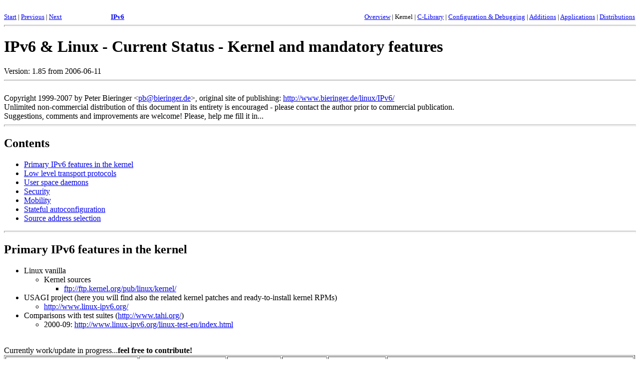

--- FILE ---
content_type: text/html; charset=UTF-8
request_url: http://www.bieringer.de/linux/IPv6/status/IPv6+Linux-status-kernel.html
body_size: 6477
content:
<!DOCTYPE html PUBLIC "-//w3c//dtd html 4.0 transitional//en">
<html lang="en">
<head>
  <meta http-equiv="Content-Type"
 content="text/html; charset=ISO-8859-1">
  <meta name="subject" content="IPv6">
  <meta name="GENERATOR"
 content="Mozilla/4.78 [en] (X11; U; Linux 2.4.18-4 i686) [Netscape]">
  <meta name="Author" content="Peter Bieringer">
  <meta name="Description"
 content="Status of Linux and IPv6 - Kernel &amp; mandatory features">
  <meta name="KeyWords"
 content="status, ipv6, linux, ipng, internet protocol version 6, internet protocol next generation">
  <title>Peter Bieringer's IPv6 &amp; Linux - Status - Kernel &amp;
mandatory features</title>
  <meta content="Peter Bieringer" name="author">
  <meta content="IPv6 &amp; Linux - Status - Kernel &amp; mandatory features"
 name="description">
</head>
<body>
&nbsp;
<table cellpadding="0" cellspacing="0" width="100%">
  <tbody>
    <tr>
      <td><font size="-1"><a href="IPv6+Linux-status.html">Start</a> | <a
 href="IPv6+Linux-status.html">Previous</a>
| <a href="IPv6+Linux-status-libc.html">Next</a></font></td>
      <td><b><font size="-1"><a href="../index.html">IPv6</a></font></b></td>
      <td align="right"><font size="-1"><a href="IPv6+Linux-status.html">Overview</a>
| Kernel | <a href="IPv6+Linux-status-libc.html">C-Library</a> | <a
 href="IPv6+Linux-status-conf.html">Configuration
&amp; Debugging</a> | <a href="IPv6+Linux-status-addons.html">Additions</a>
| <a href="IPv6+Linux-status-apps.html">Applications</a> | <a
 href="IPv6+Linux-status-distributions.html">Distributions</a></font></td>
    </tr>
  </tbody>
</table>
<hr size="4" width="100%">
<h1>IPv6 &amp; Linux - Current Status - Kernel and mandatory features</h1>
Version: 1.85 from 2006-06-11<br>
<hr width="100%">
<br>
Copyright 1999-2007 by Peter Bieringer &lt;<a
 href="mailto:pb@bieringer.de">pb@bieringer.de</a>&gt;,
original site of publishing: <a
 href="http://www.bieringer.de/linux/IPv6/">http://www.bieringer.de/linux/IPv6/</a>
<br>
Unlimited non-commercial distribution of this document in its entirety
is encouraged - please contact the author prior to commercial
publication.
<br>
Suggestions, comments and improvements are welcome! Please, help me
fill it in...
<br>
<hr size="4" width="100%">
<h2>Contents</h2>
<ul>
  <li> <a href="#kernel">Primary IPv6 features in the kernel</a></li>
  <li> <a href="#transport">Low level transport protocols</a></li>
  <li> <a href="#userspace">User space daemons</a></li>
  <li> <a href="#security">Security</a></li>
  <li> <a href="#mobility">Mobility</a></li>
  <li> <a href="#statefulautoconfiguration">Stateful autoconfiguration</a></li>
  <li> <a href="#srcaddrsel">Source address selection</a></li>
</ul>
<hr size="4" width="100%">
<h2><a name="kernel"></a>Primary IPv6 features in the kernel</h2>
<ul>
  <li>Linux vanilla</li>
  <ul>
    <li>Kernel sources</li>
    <ul>
      <li> <a href="ftp://ftp.kernel.org/pub/linux/kernel/">ftp://ftp.kernel.org/pub/linux/kernel/</a></li>
    </ul>
  </ul>
  <li>USAGI project (here you will find also the related kernel patches
and
ready-to-install
kernel RPMs)</li>
  <ul>
    <li> <a href="http://www.linux-ipv6.org/">http://www.linux-ipv6.org/</a></li>
  </ul>
  <li>Comparisons with test suites (<a href="http://www.tahi.org/">http://www.tahi.org/</a>)</li>
  <ul>
    <li>2000-09: <a
 href="http://www.linux-ipv6.org/linux-test-en/index.html">http://www.linux-ipv6.org/linux-test-en/index.html</a></li>
  </ul>
</ul>
<p><br>
Currently work/update in progress...<span style="font-weight: bold;">feel
free to contribute!</span><br>
<table nosave="" border="1">
  <tbody>
    <tr nosave="">
      <th><b>Feature</b></th>
      <th><b>RFC/</b> <br>
      <b>Draft</b></th>
      <th nosave=""><b>Status</b> <br>
Vanilla <br>
2.4 <br>
(2.4.6)</th>
      <th nosave=""><b>Status</b> <br>
Vanilla <br>
2.6</th>
      <th><b>Who is working on it</b></th>
      <th><b>Link to sources / Additional comments</b></th>
    </tr>
    <tr nosave="">
      <td>Raw socket</td>
      <td><br>
      </td>
      <td nosave="" align="center" bgcolor="#66ff99">working&nbsp;</td>
      <td nosave="" align="center" bgcolor="#66ff99">working <br>
      </td>
      <td><br>
      </td>
      <td><br>
      </td>
    </tr>
    <tr nosave="">
      <td>TCP</td>
      <td><br>
      </td>
      <td nosave="" align="center" bgcolor="#66ff99">working</td>
      <td nosave="" align="center" bgcolor="#66ff99">working <br>
      </td>
      <td><br>
      </td>
      <td><br>
      </td>
    </tr>
    <tr nosave="">
      <td>UDP</td>
      <td><br>
      </td>
      <td nosave="" align="center" bgcolor="#66ff99">working&nbsp;</td>
      <td nosave="" align="center" bgcolor="#66ff99">working <br>
      </td>
      <td><br>
      </td>
      <td><br>
      </td>
    </tr>
    <tr>
      <td>SCTP</td>
      <td>
      <center><a href="http://rfc.net/rfc2960.html">RFC 2960</a></center>
      </td>
      <td style="background-color: rgb(102, 255, 153);">
      <center>working<br>
      <small>(reported 2004-07-29)</small><br>
      </center>
      </td>
      <td style="background-color: rgb(102, 255, 153);">
      <center>working<br>
      <small>(reported 2004-07-29)</small><br>
      </center>
      </td>
      <td>
      <center>lksctp project</center>
      </td>
      <td>Stream Transmission Control Protocol <br>
      <a href="http://lksctp.sourceforge.net/">Linux Kernel
SCTP
(lksctp) Project</a></td>
    </tr>
    <tr nosave="">
      <th colspan="6" nosave="" align="left" bgcolor="#ffccff">ICMP</th>
    </tr>
    <tr nosave="">
      <td>ICMPv6</td>
      <td style="text-align: center;"><a
 href="http://www.faqs.org/rfcs/rfc2463.html">RFC 2463</a><br>
      </td>
      <td nosave="" bgcolor="#66ff99">
      <center>working</center>
      </td>
      <td nosave="" bgcolor="#66ff99">
      <center>working</center>
      </td>
      <td><br>
      </td>
      <td><br>
      </td>
    </tr>
    <tr nosave="" align="center">
      <td nosave="" align="left">ICMP node information queries</td>
      <td><a href="http://www.ietf.org/internet-drafts/">draft-ietf-ipngwg-icmp-name-lookups</a></td>
      <td>missing</td>
      <td><br>
      </td>
      <td>USAGI</td>
      <td nosave="" align="left"><br>
      </td>
    </tr>
    <tr nosave="">
      <th colspan="6" nosave="" align="left" bgcolor="#ffccff">Address
configuration</th>
    </tr>
    <tr nosave="" align="center">
      <td nosave="" align="left">Stateless address autoconfiguration</td>
      <td><br>
      </td>
      <td nosave="" bgcolor="#66ff99">working</td>
      <td><br>
      </td>
      <td><br>
      </td>
      <td><br>
      </td>
    </tr>
    <tr nosave="" align="center">
      <td nosave="" align="left">Privacy extensions for stateless
address autoconfiguration</td>
      <td nosave="" align="center"><a href="http://rfc.net/rfc3041.html">RFC
3041</a> <br>
      <a href="http://www.ietf.org/internet-drafts/">draft-ietf-ipngwg-temp-addresses-v2</a></td>
      <td>missing</td>
      <td><br>
      </td>
      <td><br>
      </td>
      <td nosave="" align="left">per interface switchable</td>
    </tr>
    <tr nosave="">
      <th colspan="6" nosave="" align="left" bgcolor="#ffccff">Node
discovery</th>
    </tr>
    <tr nosave="" align="center">
      <td nosave="" align="left">Duplicate address detection</td>
      <td><br>
      </td>
      <td nosave="" bgcolor="#66ff99">working</td>
      <td nosave="" bgcolor="#66ff99">working</td>
      <td><br>
      </td>
      <td><br>
      </td>
    </tr>
    <tr nosave="" align="center">
      <td nosave="" align="left">Neigbour discovery&nbsp;</td>
      <td><br>
      </td>
      <td nosave="" bgcolor="#66ff99">bugfixed</td>
      <td><br>
      </td>
      <td>USAGI</td>
      <td nosave="" align="left">some (older) versions do not re-join
all-node multicast
address on network devices after down and up again</td>
    </tr>
    <tr nosave="" align="center">
      <td nosave="" align="left">Neigbour discovery for inverse
discovery&nbsp;</td>
      <td><a href="http://rfc.net/rfc3122.html">RFC 3122</a></td>
      <td>missing</td>
      <td><br>
      </td>
      <td><br>
      </td>
      <td><br>
      </td>
    </tr>
    <tr nosave="" align="center">
      <td nosave="" align="left">Router discovery</td>
      <td><br>
      </td>
      <td nosave="" bgcolor="#66ff99">bugfixed</td>
      <td><br>
      </td>
      <td>USAGI</td>
      <td nosave="" align="left">some (older) versions do not re-join
all-node multicast
address on network devices after down and up again</td>
    </tr>
    <tr nosave="">
      <th colspan="6" nosave="" align="left" bgcolor="#ffccff">Tunneling</th>
    </tr>
    <tr nosave="">
      <td>Static tunneling (IPv6 encapsulated in IPv4)</td>
      <td><br>
      </td>
      <td nosave="" align="center" bgcolor="#66ff99">working</td>
      <td style="text-align: center;" nosave="" bgcolor="#66ff99">working</td>
      <td><br>
      </td>
      <td><br>
      </td>
    </tr>
    <tr nosave="">
      <td>Automatic tunneling of IPv4-comaptible IPv6 addresses</td>
      <td><br>
      </td>
      <td nosave="" align="center" bgcolor="#66ff99">working</td>
      <td style="text-align: center;" nosave="" bgcolor="#66ff99">working</td>
      <td><br>
      </td>
      <td><br>
      </td>
    </tr>
    <tr nosave="">
      <td>6over4</td>
      <td><br>
      </td>
      <td nosave="" align="center">missing</td>
      <td><br>
      </td>
      <td><br>
      </td>
      <td><a href="mailto:venaas@alfa.itea.ntnu.no">Stig Ven&aring;s</a>
do not
have enough time for this</td>
    </tr>
    <tr nosave="">
      <td>6to4</td>
      <td><br>
      </td>
      <td nosave="" align="center" bgcolor="#66ff99">working&nbsp;</td>
      <td style="text-align: center;" nosave="" bgcolor="#66ff99">working</td>
      <td><br>
      </td>
      <td><br>
      </td>
    </tr>
    <tr nosave="" align="center">
      <td nosave="" align="left">6to4 over UDP</td>
      <td><a href="http://www.ietf.org/internet-drafts/">draft-ietf-ngtrans-shipworm</a></td>
      <td>missing</td>
      <td><br>
      </td>
      <td><br>
      </td>
      <td><br>
      </td>
    </tr>
    <tr nosave="" align="center">
      <td nosave="" align="left">IPv{4,6} over IPv6</td>
      <td><br>
      </td>
      <td><br>
      </td>
      <td><br>
      </td>
      <td>USAGI</td>
      <td><br>
      </td>
    </tr>
    <tr nosave="" align="center">
      <td nosave="" align="left">ISATAP</td>
      <td><a
 href="http://search.ietf.org/internet-drafts/draft-ietf-ngtrans-isatap-01.txt">draft-ietf-ngtrans-isatap</a></td>
      <td>in progress?</td>
      <td><br>
      </td>
      <td><br>
      </td>
      <td nosave="" align="left">Fred Templin, Nathan Lutchansky</td>
    </tr>
    <tr>
      <td>Teredo</td>
      <td><br>
      </td>
      <td style="text-align: center;">described working</td>
      <td style="text-align: center;">described working</td>
      <td><br>
      </td>
      <td>Use miredo<br>
      <a target="_blank" href="http://www.simphalempin.com/dev/miredo/">http://www.simphalempin.com/dev/miredo/</a></td>
    </tr>
    <tr nosave="" align="center">
      <td nosave="" align="left">ToS bit handling</td>
      <td><a href="http://rfc.net/rfc2893.html">RFC 2893</a> 3.5</td>
      <td>probably</td>
      <td><br>
      </td>
      <td><br>
      </td>
      <td><br>
      </td>
    </tr>
    <tr nosave="" align="center">
      <td nosave="" align="left">ToS bit handling at Differentiated
Services and Tunnels</td>
      <td nosave=""><a href="http://rfc.net/rfc2983.html">RFC 2983</a></td>
      <td><br>
      </td>
      <td><br>
      </td>
      <td><br>
      </td>
      <td><br>
      </td>
    </tr>
    <tr nosave="">
      <th colspan="6" nosave="" align="left" bgcolor="#ffccff">Bridging</th>
    </tr>
    <tr nosave="" align="center">
      <td nosave="" align="left">Multilink subnets</td>
      <td><a href="ftp://ftp.ietf.org/internet-drafts/">draft-thaler-ipngwg-multilink-subnets</a></td>
      <td>missing</td>
      <td><br>
      </td>
      <td><br>
      </td>
      <td><br>
      </td>
    </tr>
    <tr nosave="">
      <th colspan="6" nosave="" align="left" bgcolor="#ffccff">Routing</th>
    </tr>
    <tr nosave="">
      <td>Unicast routing</td>
      <td><br>
      </td>
      <td nosave="" align="center" bgcolor="#66ff99">working&nbsp;</td>
      <td><br>
      </td>
      <td><br>
      </td>
      <td><br>
      </td>
    </tr>
    <tr nosave="" align="center">
      <td nosave="" align="left">Multicast routing</td>
      <td><br>
      </td>
      <td><br>
      </td>
      <td><br>
      </td>
      <td>USAGI</td>
      <td nosave="" align="left"><br>
      </td>
    </tr>
    <tr nosave="">
      <td>Anycast routing</td>
      <td><br>
      </td>
      <td nosave="" align="center" bgcolor="#66ff99">working</td>
      <td><br>
      </td>
      <td><br>
      </td>
      <td>similar to unicast routing</td>
    </tr>
    <tr nosave="">
      <th colspan="6" nosave="" align="left" bgcolor="#ffccff">Selections</th>
    </tr>
    <tr nosave="" align="center">
      <td nosave="" align="left">Source address selection</td>
      <td><a
 href="http://www.ietf.org/internet-drafts/draft-ietf-ipngwg-default-addr-select-04.txt">draft-ietf-ipngwg-default-addr-select</a></td>
      <td>in progress</td>
      <td><br>
      </td>
      <td><a href="mailto:venaas@alfa.itea.ntnu.no">Stig Ven&aring;s</a></td>
      <td nosave="" align="left"><a
 href="http://www.venaas.priv.no/ipv6/srcaddrsel.html">http://www.venaas.priv.no/ipv6/srcaddrsel.html</a>
      <br>
kernel patch of the <a href="http://www.linux-ipv6.org/">USAGI project</a>
      <br>
      <a href="#srcaddrsel">more info below</a></td>
    </tr>
    <tr nosave="" align="center">
      <td nosave="" align="left">Default router selection&nbsp;</td>
      <td><br>
      </td>
      <td nosave="" bgcolor="#66ff99">working, but rather old</td>
      <td><br>
      </td>
      <td><br>
      </td>
      <td><br>
      </td>
    </tr>
    <tr nosave="">
      <th colspan="6" nosave="" align="left" bgcolor="#ffccff">Security</th>
    </tr>
    <tr nosave="" align="center">
      <td nosave="" align="left">IPsec Transport Mode AH</td>
      <td><br>
      </td>
      <td><br>
      </td>
      <td>probably </td>
      <td>USAGI</td>
      <td nosave="" align="left"><br>
      </td>
    </tr>
    <tr nosave="" align="center">
      <td nosave="" align="left">IPsec Transport Mode ESP</td>
      <td><br>
      </td>
      <td><br>
      </td>
      <td style="background-color: rgb(153, 255, 153);">working </td>
      <td>USAGI</td>
      <td nosave="" align="left"><br>
      </td>
    </tr>
    <tr nosave="" align="center">
      <td nosave="" align="left">IPsec Tunnel Mode AH</td>
      <td><br>
      </td>
      <td><br>
      </td>
      <td>in progress </td>
      <td>USAGI</td>
      <td nosave="" align="left"><br>
      </td>
    </tr>
    <tr nosave="" align="center">
      <td nosave="" align="left">IPsec Tunnel Mode ESP</td>
      <td><br>
      </td>
      <td><br>
      </td>
      <td style="background-color: rgb(153, 255, 153);">working </td>
      <td>USAGI</td>
      <td nosave="" align="left"><br>
      </td>
    </tr>
    <tr nosave="" align="center">
      <td nosave="" align="left"><a name="netfilter"></a>Firewalling</td>
      <td><br>
      </td>
      <td style="background-color: rgb(153, 255, 153);">working<br>
      <small>(stateless)</small><br>
      </td>
      <td style="background-color: rgb(153, 255, 153);">working<br>
      <small>(stateless since 2.6.0,<br>
stateful since 2.6.20)</small><br>
      </td>
      <td>USAGI &amp; Netfilter team<br>
      <a href="mailto:laforge@gnumonks.org"> </a></td>
      <td nosave="" align="left"><br>
      </td>
    </tr>
    <tr nosave="" bgcolor="#ffccff">
      <th colspan="6" nosave="" align="left">Mobility</th>
    </tr>
    <tr nosave="" align="center">
      <td nosave="" align="left">Mobility support</td>
      <td><br>
      </td>
      <td><br>
      </td>
      <td><br>
      </td>
      <td><a href="http://www.mipl.mediapoli.com/">MIPL</a></td>
      <td nosave="" align="left"><br>
      </td>
    </tr>
    <tr nosave="" bgcolor="#ffccff">
      <th colspan="6" nosave="" align="left">Options</th>
    </tr>
    <tr nosave="" align="center">
      <td nosave="" align="left">hop-by-hop / jumbo payload</td>
      <td><br>
      </td>
      <td>implemented</td>
      <td><br>
      </td>
      <td><br>
      </td>
      <td><br>
      </td>
    </tr>
    <tr nosave="" align="center">
      <td nosave="" align="left">hop-by-hop / router alert</td>
      <td><br>
      </td>
      <td>implemented</td>
      <td><br>
      </td>
      <td><br>
      </td>
      <td><br>
      </td>
    </tr>
    <tr nosave="" align="center">
      <td nosave="" align="left">routing header</td>
      <td><br>
      </td>
      <td>implemented</td>
      <td><br>
      </td>
      <td><br>
      </td>
      <td><br>
      </td>
    </tr>
    <tr nosave="" align="center">
      <td nosave="" align="left">destination options</td>
      <td><br>
      </td>
      <td><br>
      </td>
      <td><br>
      </td>
      <td>USAGI</td>
      <td><br>
      </td>
    </tr>
    <tr nosave="">
      <th colspan="6" nosave="" align="left" bgcolor="#ffccff">QoS</th>
    </tr>
    <tr nosave="" align="center">
      <td nosave="" align="left">Flow label support in kernel</td>
      <td><br>
      </td>
      <td>still unknown</td>
      <td><br>
      </td>
      <td><br>
      </td>
      <td><br>
      </td>
    </tr>
    <tr nosave="" align="center">
      <td nosave="" align="left">Flow label specific routing</td>
      <td><br>
      </td>
      <td>still unknown</td>
      <td><br>
      </td>
      <td><br>
      </td>
      <td><br>
      </td>
    </tr>
    <tr nosave="" align="center">
      <td nosave="" align="left">Flow label specific routing</td>
      <td><br>
      </td>
      <td>still unknown</td>
      <td><br>
      </td>
      <td>Wang Hui</td>
      <td><br>
      </td>
    </tr>
    <tr nosave="" align="center">
      <td nosave="" align="left">Flow label support on application level</td>
      <td><br>
      </td>
      <td>working?</td>
      <td><br>
      </td>
      <td><br>
      </td>
      <td><br>
      </td>
    </tr>
    <tr nosave="">
      <th colspan="6" nosave="" align="left" bgcolor="#ffccff"><a
 name="transport"></a>Interface
support / layer 2 transport protocols</th>
    </tr>
    <tr nosave="">
      <td>Ethernet</td>
      <td><br>
      </td>
      <td nosave="" bgcolor="#66ff99">
      <center>working</center>
      </td>
      <td><br>
      </td>
      <td><br>
      </td>
      <td><br>
      </td>
    </tr>
    <tr>
      <td>Token-Ring</td>
      <td><br>
      </td>
      <td><br>
      </td>
      <td><br>
      </td>
      <td>Mike Phillips</td>
      <td><br>
      </td>
    </tr>
    <tr nosave="">
      <td>PPP</td>
      <td>RFC 2472</td>
      <td nosave="" bgcolor="#66ff99">
      <center>working</center>
      </td>
      <td><br>
      </td>
      <td><br>
      </td>
      <td>with IPv6 enabled pppd <br>
working in 2.4 confirmed by me</td>
    </tr>
    <tr>
      <td>ATM-PVC</td>
      <td><br>
      </td>
      <td><br>
      </td>
      <td><br>
      </td>
      <td><br>
      </td>
      <td><br>
      </td>
    </tr>
    <tr>
      <td>ISDN CiscoHDLC</td>
      <td><br>
      </td>
      <td><br>
      </td>
      <td><br>
      </td>
      <td><br>
      </td>
      <td>cannot test because of lack of a Cisco router</td>
    </tr>
    <tr>
      <td>ISDN X.25</td>
      <td><br>
      </td>
      <td><br>
      </td>
      <td><br>
      </td>
      <td><br>
      </td>
      <td>cannot test</td>
    </tr>
    <tr nosave="">
      <td>ISDN HDLC using encapsulation ip</td>
      <td><br>
      </td>
      <td nosave="" bgcolor="#66ff99">
      <center>working</center>
      </td>
      <td><br>
      </td>
      <td><br>
      </td>
      <td>confirmed by me</td>
    </tr>
    <tr nosave="">
      <td>ISDN HDLC using encapsulation syncppp and ipppd</td>
      <td><br>
      </td>
      <td nosave="" bgcolor="#ff6666">
      <center>not supported</center>
      </td>
      <td><br>
      </td>
      <td><br>
      </td>
      <td>confirmed by me, kernel doesn't support IPv6 in isdn_ppp.c: <br>
      <i>isdn_ppp: skipped unsupported protocol: 0xdd86.</i> <br>
ipppd: i2.2 patch level 12</td>
    </tr>
    <tr nosave="">
      <td>ISDN HDLC using encapsulation rawip</td>
      <td><br>
      </td>
      <td nosave="" bgcolor="#999999">
      <center>never capable</center>
      </td>
      <td><br>
      </td>
      <td><br>
      </td>
      <td>design issue, no type field available <br>
better called now rawipv4</td>
    </tr>
    <tr nosave="">
      <td>SLIP and PLIP</td>
      <td>RFC 1055</td>
      <td nosave="" bgcolor="#999999">
      <center>never capable</center>
      </td>
      <td><br>
      </td>
      <td><br>
      </td>
      <td>design issue, no type field available <br>
better called now SLIPv4</td>
    </tr>
    <tr>
      <td>MPLS</td>
      <td><br>
      </td>
      <td><br>
      </td>
      <td><br>
      </td>
      <td><br>
      </td>
      <td>URL: <a href="http://sf.net/projects/mpls-linux/">http://sf.net/projects/mpls-linux/</a></td>
    </tr>
    <tr nosave="">
      <th colspan="6" nosave="" align="left" bgcolor="#ffffcc">Still
unsorted</th>
    </tr>
    <tr nosave="">
      <td>Renumbering link net</td>
      <td><br>
      </td>
      <td nosave="" align="center" bgcolor="#66ff99">working&nbsp;</td>
      <td><br>
      </td>
      <td><br>
      </td>
      <td>with <tt>radvd</tt></td>
    </tr>
    <tr nosave="">
      <td>Multicast client</td>
      <td><br>
      </td>
      <td nosave="" align="center" bgcolor="#66ff99">working</td>
      <td><br>
      </td>
      <td><br>
      </td>
      <td><br>
      </td>
    </tr>
    <tr>
      <td>Anycast listening</td>
      <td><br>
      </td>
      <td style="text-align: center;"><b>missing</b></td>
      <td><br>
      </td>
      <td><br>
      </td>
      <td><br>
      </td>
    </tr>
    <tr nosave="" align="center">
      <td nosave="" align="left">Path MTU discovery</td>
      <td><br>
      </td>
      <td nosave="" bgcolor="#66ff99">bugfix in 2.4.6</td>
      <td><br>
      </td>
      <td><br>
      </td>
      <td><br>
      </td>
    </tr>
    <tr nosave="">
      <td>sin6_socpe_id</td>
      <td>like in RFC 2553</td>
      <td><br>
      </td>
      <td><br>
      </td>
      <td><a href="mailto:sekiya@sfc.wide.ad.jp">SEKIYA Yuji</a> <br>
      <a href="http://www.linux-ipv6.org/">USAGI project</a></td>
      <td><a href="http://ftp2.v6.linux.or.jp/pub/Linux/kernel/patches/">http://ftp2.v6.linux.or.jp/pub/Linux/kernel/patches/</a>
      <br>
      <a href="ftp://ftp.nemoto.ecei.tohoku.ac.jp/pub/Net/IPv6/Patches/">ftp://ftp.nemoto.ecei.tohoku.ac.jp/pub/Net/IPv6/Patches/</a>
      <br>
kernel patch of the <a href="http://www.linux-ipv6.org/">USAGI project</a>
      <br>
discussions..., update of RFC is in progress</td>
    </tr>
    <tr>
      <td>Divert sockets</td>
      <td><br>
      </td>
      <td><br>
      </td>
      <td><br>
      </td>
      <td><a href="mailto:baldin@picard.mcnc.org">Ilia Baldinei</a></td>
      <td><a href="http://www.anr.mcnc.org/%7Edivert">http://www.anr.mcnc.org/~divert</a></td>
    </tr>
    <tr>
      <td>specify next hop address</td>
      <td>RFC 2292</td>
      <td style="text-align: center;"><b>missing</b></td>
      <td><br>
      </td>
      <td><br>
      </td>
      <td><br>
      </td>
    </tr>
    <tr nosave="" align="center">
      <td nosave="" align="left">Traffic counters</td>
      <td><br>
      </td>
      <td>missing</td>
      <td><br>
      </td>
      <td><br>
      </td>
      <td nosave="" align="left">IPv6 data provided for SNMP</td>
    </tr>
  </tbody>
</table>
</p>
<h3><a name="netfilter6"></a>IPv6 packet filtering in kernel 2.4+</h3>
<ul>
  <li>URLs:</li>
  <ul>
    <li>Main: <a href="http://www.netfilter.org/">http://www.netfilter.org/</a></li>
  </ul>
</ul>
<table style="width: 100%;" nosave="" border="1">
  <tbody>
    <tr>
      <td><b><font size="+1">Feature</font></b></td>
      <td><b><font size="+1">kernel 2.4.5 + iptables-1.2.2 status</font></b></td>
      <td><b>Status 2001-12-30 (got info, no self-tests)</b></td>
      <th>Oct 2005 (2.6.x)</th>
      <th style="text-align: center; vertical-align: middle;">Current</th>
      <td><b><font size="+1">Additional comment</font></b></td>
    </tr>
    <tr nosave="">
      <td>Target ACCEPT, DROP</td>
      <td nosave="" bgcolor="#66ff99">built-in, working</td>
      <td nosave="" bgcolor="#66ff99">built-in, working</td>
      <td>built-in, working</td>
      <td style="vertical-align: top;"><br>
      </td>
      <td><br>
      </td>
    </tr>
    <tr nosave="">
      <td>Target LOG</td>
      <td nosave="" bgcolor="#66ff99">patch-o-matic, working</td>
      <td nosave="" bgcolor="#66ff99">patch-o-matic, working</td>
      <td>built-in, working</td>
      <td style="vertical-align: top;"><br>
      </td>
      <td><br>
      </td>
    </tr>
    <tr nosave="">
      <td>Target REJECT</td>
      <td nosave="" bgcolor="#ff6666">patch-o-matic, not working,
missing libary
for ip6tables (perhaps others, too)</td>
      <td nosave="" bgcolor="#66ff99">patch-o-matic, working</td>
      <td>patch-o-matic, working</td>
      <td style="vertical-align: top;"><br>
      </td>
      <td><br>
      </td>
    </tr>
    <tr nosave="">
      <td>Match extension icmpv6</td>
      <td nosave="" bgcolor="#ff6666">not working</td>
      <td nosave="" bgcolor="#66ff99">built-in, working</td>
      <td><br>
      </td>
      <td style="vertical-align: top;"><br>
      </td>
      <td><br>
      </td>
    </tr>
    <tr>
      <td>Connection tracking</td>
      <td>not implemented yet</td>
      <td>not implemented yet</td>
      <td>planned for &gt; 2.6.17</td>
      <td
 style="vertical-align: top; background-color: rgb(102, 255, 153);">Since
2.6.20<small><br>
(May 2007)</small></td>
      <td><br>
      </td>
    </tr>
    <tr nosave="">
      <td>ip6tables manual page</td>
      <td nosave="" bgcolor="#ff6666">missing</td>
      <td>covering basics</td>
      <td style="background-color: rgb(102, 255, 153);">available</td>
      <td style="vertical-align: top;"><br>
      </td>
      <td><br>
      </td>
    </tr>
    <tr>
      <td>ip6tables documentation</td>
      <td><br>
      </td>
      <td>not really</td>
      <td style="background-color: rgb(102, 255, 153);">available</td>
      <td style="vertical-align: top;"><br>
      </td>
      <td><br>
      </td>
    </tr>
    <tr nosave="">
      <td>EUI64 adress checker for local networks</td>
      <td><br>
      </td>
      <td nosave="">patch-o-matic, currently in test</td>
      <td><br>
      </td>
      <td style="vertical-align: top;"><br>
      </td>
      <td><br>
      </td>
    </tr>
    <tr>
      <td>extension header (existance) match</td>
      <td><br>
      </td>
      <td>patch-o-matic, early release</td>
      <td><br>
      </td>
      <td style="vertical-align: top;"><br>
      </td>
      <td><br>
      </td>
    </tr>
    <tr>
      <td>match limit <br>
match mac <br>
match multiport <br>
match owner</td>
      <td><br>
      </td>
      <td>patch-o-matic</td>
      <td>avalable</td>
      <td style="vertical-align: top;"><br>
      </td>
      <td><br>
      </td>
    </tr>
    <tr>
      <td>...</td>
      <td><br>
      </td>
      <td><br>
      </td>
      <td><br>
      </td>
      <td style="vertical-align: top;"><br>
      </td>
      <td><br>
      </td>
    </tr>
  </tbody>
</table>
<p>
</p>
<hr width="100%">
<h2><a name="userspace"></a>User space daemons</h2>
<table border="1">
  <tbody>
    <tr>
      <td><b><font size="+1">Transport protocol user space daemon</font></b></td>
      <td><b><font size="+1">RFC</font></b></td>
      <td><b><font size="+1">Who is working on it</font></b></td>
      <td><b><font size="+1">Link to sources</font></b></td>
      <td><b><font size="+1">Additional</font></b> <br>
      <b><font size="+1">comment</font></b></td>
    </tr>
    <tr>
      <td><b>pppd</b></td>
      <td>2472</td>
      <td>Maintainers</td>
      <td>URL: <a href="http://freshmeat.net/projects/pppd/">http://freshmeat.net/projects/pppd/</a>
      <br>
MS-CBCP support: <a href="http://sourceforge.net/projects/pppcbcp/">http://sourceforge.net/projects/pppcbcp/</a></td>
      <td bgcolor="#33ff33">native support<br>
Status (see here for more details): <br>
Assign link-local addresses on each side: ok <br>
IPv6 transport: ok <br>
Server assign prefixes to client:&nbsp;<b> (not defined in IPv6CP) so </b><b>only
via DHCPv6 or Router Advertisements</b></td>
    </tr>
    <tr>
      <th style="text-align: left;">ipppd</th>
      <td><br>
      </td>
      <td>isdn4linux team?</td>
      <td><br>
      </td>
      <td>cannot tested because of the missing IPv6 support in
isdn_ppp.c <br>
Information from an ISDN developer: support for IPv6 of ISDN/syncPPP
is planned for kernel-2.5 series (redesign of ISDN [full CAPI]) using
the
PPP layer of kernel afterwards, perhaps a backport to 2.4 will be done.</td>
    </tr>
  </tbody>
</table>
<p>
</p>
<hr width="100%">
<h2><a name="security"></a>Security</h2>
<table style="width: 100%;" border="1">
  <tbody>
    <tr>
      <th><b>IPsec implementation<br>
(User space)</b></th>
      <th><b>RFC</b></th>
      <th><b>Status</b></th>
      <th><b>Who is working on it</b></th>
      <th><b>Link to sources</b></th>
      <th><b>Additional</b> <br>
      <b>comment</b></th>
    </tr>
    <tr>
      <td>pluto<br>
      </td>
      <td><br>
      </td>
      <td>working<br>
      </td>
      <td>OpenS/WAN</td>
      <td><a target="_blank" href="http://www.openswan.org">http://www.openswan.org</a>
      <a href="http://www.ipv6.iabg.de/downloadframe/"><br>
      </a></td>
      <td>Former known as FreeS/WAN<br>
      </td>
    </tr>
    <tr>
      <td>racoon</td>
      <td><br>
      </td>
      <td>working</td>
      <td><a href="http://www.linux-ipv6.org/">USAGI</a> and Netdev team</td>
      <td><a href="http://ipsec-tools.sourceforge.net/">http://ipsec-tools.sourceforge.net/<br>
      </a></td>
      <td><br>
      </td>
    </tr>
  </tbody>
</table>
<h2>
<hr width="100%"></h2>
<h2>
<a name="mobility"></a>Mobility <br>
</h2>
See here for more: <a href="http://www.mobile-ipv6.org/">http://www.mobile-ipv6.org/</a><br>
<h2>
<hr width="100%"></h2>
<h2>
<a name="statefulautoconfiguration"></a>Stateful autoconfiguration</h2>
<h3>
DHCPv6&nbsp;
</h3>
<table border="1" width="100%">
  <tbody>
    <tr>
      <th><b>DHCPv6 implementation</b></th>
      <th><b>RFC</b></th>
      <th><b>Status</b></th>
      <th><b>Who is working on it</b></th>
      <th><b>Link to sources</b></th>
      <th><b>Additional</b> <br>
      <b>comment</b></th>
    </tr>
    <tr>
      <td>DHCPv6<br>
      </td>
      <td><br>
      </td>
      <td>working</td>
      <td><a href="mailto:rme@hycomat.co.uk">Tomasz Mrugalski</a></td>
      <td><a target="_blank" href="http://dhcpv6.sourceforge.net/">http://dhcpv6.sourceforge.net/</a><a
 href="http://www.hycomat.co.uk/dhcp/"><br>
      </a></td>
      <td><br>
      </td>
    </tr>
    <tr>
      <td>Dibbler</td>
      <td><br>
      </td>
      <td><br>
      </td>
      <td><br>
      </td>
      <td><a target="_blank" href="http://klub.com.pl/dhcpv6/">http://klub.com.pl/dhcpv6/</a></td>
      <td><br>
      </td>
    </tr>
  </tbody>
</table>
<h3>
Hierarchicly router (and clients) renumbering</h3>
<ul>
  <li>Possible&nbsp;with very new versions of&nbsp;radvd</li>
</ul>
<h2>
<hr width="100%"></h2>
<h2>
<a name="srcaddrsel"></a>Source address selection</h2>
From <a href="mailto:venaas@alfa.itea.ntnu.no">Stig Ven&aring;s</a>:
<blockquote><i>I think Linux needs better IPv6 source address
selection.
When there are several global non-deprecated addresses, the current
code
(2.3.99-pre6) simply picks the first it finds, while I would like to
choose
one with longest common prefix compared to the destination address.
This
is described in draft-ietf-ipngwg-default-addr-select-00.txt paragraph
4 rule 6, and seems to be what for instance Solaris 8 does.</i> <br>
  <i>This is generally useful when one has several global IPv6
addresses
(multihomed). An important special case is when one of the addresses is
a 6to4 address (starting with 2002::/16). If the destination address is
6to4 the source address must also be 6to4. If the destionation is some
other global address (3ffe or something) it must not be used.</i>
  <p><i>It's necessary when an interface has both 6to4 and "normal"
global
addresses</i></p>
</blockquote>
<ul>
  <li>URL: <a href="http://www.venaas.priv.no/ipv6/srcaddrsel.html">http://www.venaas.priv.no/ipv6/srcaddrsel.html</a></li>
</ul>
<hr size="4" width="100%">
<br>
&nbsp;

<!-- footer begin-->
	<p>
	<hr size="4"/>
	<table width="100%" border="0">
		<tr>
			<td align="left">
<font face="Helvetica, Arial, sans-serif" size="-1">
Your connection is via:

<strong>IPv4</strong>
</font>

<br/>
<font face="Helvetica, Arial, sans-serif" size="-2">
Your address: 3.145.178.137
</font>
			</td>
                        <td align="center">
                                <font face="Helvetica, Arial, sans-serif" size="-2">
                                www.bieringer.de<br>is maintained by<br>webmaster at bieringer dot de
				<br>(<a href="http://www.bieringer.de/impressum.html">Impressum</a>)
                                </font>
                        </td>
			<td align="center">
				<font face="Helvetica, Arial, sans-serif" size="-2">
				<a href="http://httpd.apache.org/"><img src="/cliparts/apache_logo.png" alt="powered by Apache HTTP server" border="0"/></a>
				</font>
			</td>
			<td align="center">
				<font face="Helvetica, Arial, sans-serif" size="-2">
				<a href="http://www.linux.org/"><img SRC="/cliparts/littlelo-small.png" ALT="powered by Linux" border="0" height=60 width=55/></a>
				</font>
			</td>
		</tr>
	</table>
<!-- footer end -->
</body>
</html>
